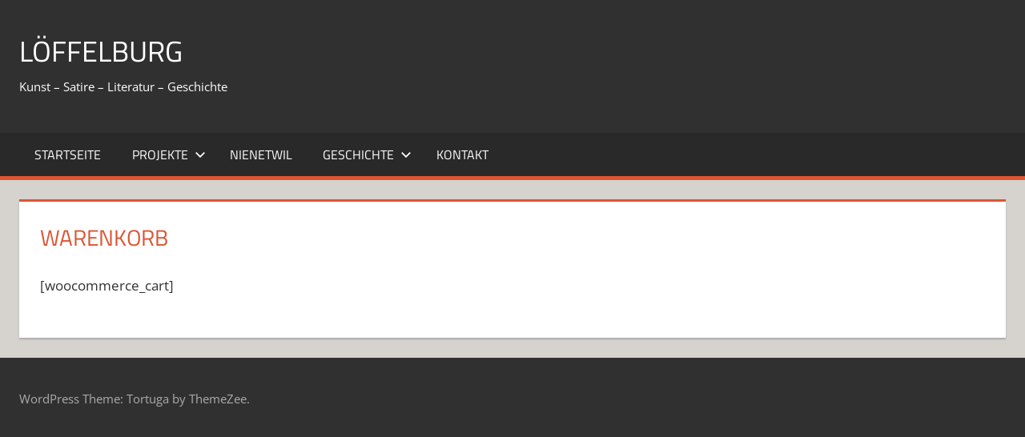

--- FILE ---
content_type: text/html; charset=UTF-8
request_url: https://xn--lffelburg-07a.ch/warenkorb/
body_size: 9267
content:
<!DOCTYPE html>
<html lang="de-CH">

<head>
<meta charset="UTF-8">
<meta name="viewport" content="width=device-width, initial-scale=1">
<link rel="profile" href="http://gmpg.org/xfn/11">
<link rel="pingback" href="https://xn--lffelburg-07a.ch/xmlrpc.php">

<title>Warenkorb &#8211; L&Ouml;FFELBURG</title>
<meta name='robots' content='max-image-preview:large' />
<link rel='dns-prefetch' href='//www.googletagmanager.com' />
<link rel="alternate" type="application/rss+xml" title="L&Ouml;FFELBURG &raquo; Feed" href="https://xn--lffelburg-07a.ch/feed/" />
<link rel="alternate" type="application/rss+xml" title="L&Ouml;FFELBURG &raquo; Kommentar-Feed" href="https://xn--lffelburg-07a.ch/comments/feed/" />
<link rel="alternate" title="oEmbed (JSON)" type="application/json+oembed" href="https://xn--lffelburg-07a.ch/wp-json/oembed/1.0/embed?url=https%3A%2F%2Fxn--lffelburg-07a.ch%2Fwarenkorb%2F" />
<link rel="alternate" title="oEmbed (XML)" type="text/xml+oembed" href="https://xn--lffelburg-07a.ch/wp-json/oembed/1.0/embed?url=https%3A%2F%2Fxn--lffelburg-07a.ch%2Fwarenkorb%2F&#038;format=xml" />
<style id='wp-img-auto-sizes-contain-inline-css' type='text/css'>
img:is([sizes=auto i],[sizes^="auto," i]){contain-intrinsic-size:3000px 1500px}
/*# sourceURL=wp-img-auto-sizes-contain-inline-css */
</style>
<link rel='stylesheet' id='tortuga-theme-fonts-css' href='https://xn--lffelburg-07a.ch/wp-content/fonts/9d1a8968886e5970ce89c5838f9f6dca.css?ver=20201110' type='text/css' media='all' />
<style id='wp-emoji-styles-inline-css' type='text/css'>

	img.wp-smiley, img.emoji {
		display: inline !important;
		border: none !important;
		box-shadow: none !important;
		height: 1em !important;
		width: 1em !important;
		margin: 0 0.07em !important;
		vertical-align: -0.1em !important;
		background: none !important;
		padding: 0 !important;
	}
/*# sourceURL=wp-emoji-styles-inline-css */
</style>
<style id='wp-block-library-inline-css' type='text/css'>
:root{--wp-block-synced-color:#7a00df;--wp-block-synced-color--rgb:122,0,223;--wp-bound-block-color:var(--wp-block-synced-color);--wp-editor-canvas-background:#ddd;--wp-admin-theme-color:#007cba;--wp-admin-theme-color--rgb:0,124,186;--wp-admin-theme-color-darker-10:#006ba1;--wp-admin-theme-color-darker-10--rgb:0,107,160.5;--wp-admin-theme-color-darker-20:#005a87;--wp-admin-theme-color-darker-20--rgb:0,90,135;--wp-admin-border-width-focus:2px}@media (min-resolution:192dpi){:root{--wp-admin-border-width-focus:1.5px}}.wp-element-button{cursor:pointer}:root .has-very-light-gray-background-color{background-color:#eee}:root .has-very-dark-gray-background-color{background-color:#313131}:root .has-very-light-gray-color{color:#eee}:root .has-very-dark-gray-color{color:#313131}:root .has-vivid-green-cyan-to-vivid-cyan-blue-gradient-background{background:linear-gradient(135deg,#00d084,#0693e3)}:root .has-purple-crush-gradient-background{background:linear-gradient(135deg,#34e2e4,#4721fb 50%,#ab1dfe)}:root .has-hazy-dawn-gradient-background{background:linear-gradient(135deg,#faaca8,#dad0ec)}:root .has-subdued-olive-gradient-background{background:linear-gradient(135deg,#fafae1,#67a671)}:root .has-atomic-cream-gradient-background{background:linear-gradient(135deg,#fdd79a,#004a59)}:root .has-nightshade-gradient-background{background:linear-gradient(135deg,#330968,#31cdcf)}:root .has-midnight-gradient-background{background:linear-gradient(135deg,#020381,#2874fc)}:root{--wp--preset--font-size--normal:16px;--wp--preset--font-size--huge:42px}.has-regular-font-size{font-size:1em}.has-larger-font-size{font-size:2.625em}.has-normal-font-size{font-size:var(--wp--preset--font-size--normal)}.has-huge-font-size{font-size:var(--wp--preset--font-size--huge)}:root .has-text-align-center{text-align:center}:root .has-text-align-left{text-align:left}:root .has-text-align-right{text-align:right}.has-fit-text{white-space:nowrap!important}#end-resizable-editor-section{display:none}.aligncenter{clear:both}.items-justified-left{justify-content:flex-start}.items-justified-center{justify-content:center}.items-justified-right{justify-content:flex-end}.items-justified-space-between{justify-content:space-between}.screen-reader-text{word-wrap:normal!important;border:0;clip-path:inset(50%);height:1px;margin:-1px;overflow:hidden;padding:0;position:absolute;width:1px}.screen-reader-text:focus{background-color:#ddd;clip-path:none;color:#444;display:block;font-size:1em;height:auto;left:5px;line-height:normal;padding:15px 23px 14px;text-decoration:none;top:5px;width:auto;z-index:100000}html :where(.has-border-color){border-style:solid}html :where([style*=border-top-color]){border-top-style:solid}html :where([style*=border-right-color]){border-right-style:solid}html :where([style*=border-bottom-color]){border-bottom-style:solid}html :where([style*=border-left-color]){border-left-style:solid}html :where([style*=border-width]){border-style:solid}html :where([style*=border-top-width]){border-top-style:solid}html :where([style*=border-right-width]){border-right-style:solid}html :where([style*=border-bottom-width]){border-bottom-style:solid}html :where([style*=border-left-width]){border-left-style:solid}html :where(img[class*=wp-image-]){height:auto;max-width:100%}:where(figure){margin:0 0 1em}html :where(.is-position-sticky){--wp-admin--admin-bar--position-offset:var(--wp-admin--admin-bar--height,0px)}@media screen and (max-width:600px){html :where(.is-position-sticky){--wp-admin--admin-bar--position-offset:0px}}

/*# sourceURL=wp-block-library-inline-css */
</style><style id='global-styles-inline-css' type='text/css'>
:root{--wp--preset--aspect-ratio--square: 1;--wp--preset--aspect-ratio--4-3: 4/3;--wp--preset--aspect-ratio--3-4: 3/4;--wp--preset--aspect-ratio--3-2: 3/2;--wp--preset--aspect-ratio--2-3: 2/3;--wp--preset--aspect-ratio--16-9: 16/9;--wp--preset--aspect-ratio--9-16: 9/16;--wp--preset--color--black: #000000;--wp--preset--color--cyan-bluish-gray: #abb8c3;--wp--preset--color--white: #ffffff;--wp--preset--color--pale-pink: #f78da7;--wp--preset--color--vivid-red: #cf2e2e;--wp--preset--color--luminous-vivid-orange: #ff6900;--wp--preset--color--luminous-vivid-amber: #fcb900;--wp--preset--color--light-green-cyan: #7bdcb5;--wp--preset--color--vivid-green-cyan: #00d084;--wp--preset--color--pale-cyan-blue: #8ed1fc;--wp--preset--color--vivid-cyan-blue: #0693e3;--wp--preset--color--vivid-purple: #9b51e0;--wp--preset--color--primary: #dd5533;--wp--preset--color--secondary: #c43c1a;--wp--preset--color--tertiary: #aa2200;--wp--preset--color--accent: #3355dd;--wp--preset--color--highlight: #2bc41a;--wp--preset--color--light-gray: #f0f0f0;--wp--preset--color--gray: #999999;--wp--preset--color--dark-gray: #303030;--wp--preset--gradient--vivid-cyan-blue-to-vivid-purple: linear-gradient(135deg,rgb(6,147,227) 0%,rgb(155,81,224) 100%);--wp--preset--gradient--light-green-cyan-to-vivid-green-cyan: linear-gradient(135deg,rgb(122,220,180) 0%,rgb(0,208,130) 100%);--wp--preset--gradient--luminous-vivid-amber-to-luminous-vivid-orange: linear-gradient(135deg,rgb(252,185,0) 0%,rgb(255,105,0) 100%);--wp--preset--gradient--luminous-vivid-orange-to-vivid-red: linear-gradient(135deg,rgb(255,105,0) 0%,rgb(207,46,46) 100%);--wp--preset--gradient--very-light-gray-to-cyan-bluish-gray: linear-gradient(135deg,rgb(238,238,238) 0%,rgb(169,184,195) 100%);--wp--preset--gradient--cool-to-warm-spectrum: linear-gradient(135deg,rgb(74,234,220) 0%,rgb(151,120,209) 20%,rgb(207,42,186) 40%,rgb(238,44,130) 60%,rgb(251,105,98) 80%,rgb(254,248,76) 100%);--wp--preset--gradient--blush-light-purple: linear-gradient(135deg,rgb(255,206,236) 0%,rgb(152,150,240) 100%);--wp--preset--gradient--blush-bordeaux: linear-gradient(135deg,rgb(254,205,165) 0%,rgb(254,45,45) 50%,rgb(107,0,62) 100%);--wp--preset--gradient--luminous-dusk: linear-gradient(135deg,rgb(255,203,112) 0%,rgb(199,81,192) 50%,rgb(65,88,208) 100%);--wp--preset--gradient--pale-ocean: linear-gradient(135deg,rgb(255,245,203) 0%,rgb(182,227,212) 50%,rgb(51,167,181) 100%);--wp--preset--gradient--electric-grass: linear-gradient(135deg,rgb(202,248,128) 0%,rgb(113,206,126) 100%);--wp--preset--gradient--midnight: linear-gradient(135deg,rgb(2,3,129) 0%,rgb(40,116,252) 100%);--wp--preset--font-size--small: 13px;--wp--preset--font-size--medium: 20px;--wp--preset--font-size--large: 36px;--wp--preset--font-size--x-large: 42px;--wp--preset--spacing--20: 0.44rem;--wp--preset--spacing--30: 0.67rem;--wp--preset--spacing--40: 1rem;--wp--preset--spacing--50: 1.5rem;--wp--preset--spacing--60: 2.25rem;--wp--preset--spacing--70: 3.38rem;--wp--preset--spacing--80: 5.06rem;--wp--preset--shadow--natural: 6px 6px 9px rgba(0, 0, 0, 0.2);--wp--preset--shadow--deep: 12px 12px 50px rgba(0, 0, 0, 0.4);--wp--preset--shadow--sharp: 6px 6px 0px rgba(0, 0, 0, 0.2);--wp--preset--shadow--outlined: 6px 6px 0px -3px rgb(255, 255, 255), 6px 6px rgb(0, 0, 0);--wp--preset--shadow--crisp: 6px 6px 0px rgb(0, 0, 0);}:where(.is-layout-flex){gap: 0.5em;}:where(.is-layout-grid){gap: 0.5em;}body .is-layout-flex{display: flex;}.is-layout-flex{flex-wrap: wrap;align-items: center;}.is-layout-flex > :is(*, div){margin: 0;}body .is-layout-grid{display: grid;}.is-layout-grid > :is(*, div){margin: 0;}:where(.wp-block-columns.is-layout-flex){gap: 2em;}:where(.wp-block-columns.is-layout-grid){gap: 2em;}:where(.wp-block-post-template.is-layout-flex){gap: 1.25em;}:where(.wp-block-post-template.is-layout-grid){gap: 1.25em;}.has-black-color{color: var(--wp--preset--color--black) !important;}.has-cyan-bluish-gray-color{color: var(--wp--preset--color--cyan-bluish-gray) !important;}.has-white-color{color: var(--wp--preset--color--white) !important;}.has-pale-pink-color{color: var(--wp--preset--color--pale-pink) !important;}.has-vivid-red-color{color: var(--wp--preset--color--vivid-red) !important;}.has-luminous-vivid-orange-color{color: var(--wp--preset--color--luminous-vivid-orange) !important;}.has-luminous-vivid-amber-color{color: var(--wp--preset--color--luminous-vivid-amber) !important;}.has-light-green-cyan-color{color: var(--wp--preset--color--light-green-cyan) !important;}.has-vivid-green-cyan-color{color: var(--wp--preset--color--vivid-green-cyan) !important;}.has-pale-cyan-blue-color{color: var(--wp--preset--color--pale-cyan-blue) !important;}.has-vivid-cyan-blue-color{color: var(--wp--preset--color--vivid-cyan-blue) !important;}.has-vivid-purple-color{color: var(--wp--preset--color--vivid-purple) !important;}.has-black-background-color{background-color: var(--wp--preset--color--black) !important;}.has-cyan-bluish-gray-background-color{background-color: var(--wp--preset--color--cyan-bluish-gray) !important;}.has-white-background-color{background-color: var(--wp--preset--color--white) !important;}.has-pale-pink-background-color{background-color: var(--wp--preset--color--pale-pink) !important;}.has-vivid-red-background-color{background-color: var(--wp--preset--color--vivid-red) !important;}.has-luminous-vivid-orange-background-color{background-color: var(--wp--preset--color--luminous-vivid-orange) !important;}.has-luminous-vivid-amber-background-color{background-color: var(--wp--preset--color--luminous-vivid-amber) !important;}.has-light-green-cyan-background-color{background-color: var(--wp--preset--color--light-green-cyan) !important;}.has-vivid-green-cyan-background-color{background-color: var(--wp--preset--color--vivid-green-cyan) !important;}.has-pale-cyan-blue-background-color{background-color: var(--wp--preset--color--pale-cyan-blue) !important;}.has-vivid-cyan-blue-background-color{background-color: var(--wp--preset--color--vivid-cyan-blue) !important;}.has-vivid-purple-background-color{background-color: var(--wp--preset--color--vivid-purple) !important;}.has-black-border-color{border-color: var(--wp--preset--color--black) !important;}.has-cyan-bluish-gray-border-color{border-color: var(--wp--preset--color--cyan-bluish-gray) !important;}.has-white-border-color{border-color: var(--wp--preset--color--white) !important;}.has-pale-pink-border-color{border-color: var(--wp--preset--color--pale-pink) !important;}.has-vivid-red-border-color{border-color: var(--wp--preset--color--vivid-red) !important;}.has-luminous-vivid-orange-border-color{border-color: var(--wp--preset--color--luminous-vivid-orange) !important;}.has-luminous-vivid-amber-border-color{border-color: var(--wp--preset--color--luminous-vivid-amber) !important;}.has-light-green-cyan-border-color{border-color: var(--wp--preset--color--light-green-cyan) !important;}.has-vivid-green-cyan-border-color{border-color: var(--wp--preset--color--vivid-green-cyan) !important;}.has-pale-cyan-blue-border-color{border-color: var(--wp--preset--color--pale-cyan-blue) !important;}.has-vivid-cyan-blue-border-color{border-color: var(--wp--preset--color--vivid-cyan-blue) !important;}.has-vivid-purple-border-color{border-color: var(--wp--preset--color--vivid-purple) !important;}.has-vivid-cyan-blue-to-vivid-purple-gradient-background{background: var(--wp--preset--gradient--vivid-cyan-blue-to-vivid-purple) !important;}.has-light-green-cyan-to-vivid-green-cyan-gradient-background{background: var(--wp--preset--gradient--light-green-cyan-to-vivid-green-cyan) !important;}.has-luminous-vivid-amber-to-luminous-vivid-orange-gradient-background{background: var(--wp--preset--gradient--luminous-vivid-amber-to-luminous-vivid-orange) !important;}.has-luminous-vivid-orange-to-vivid-red-gradient-background{background: var(--wp--preset--gradient--luminous-vivid-orange-to-vivid-red) !important;}.has-very-light-gray-to-cyan-bluish-gray-gradient-background{background: var(--wp--preset--gradient--very-light-gray-to-cyan-bluish-gray) !important;}.has-cool-to-warm-spectrum-gradient-background{background: var(--wp--preset--gradient--cool-to-warm-spectrum) !important;}.has-blush-light-purple-gradient-background{background: var(--wp--preset--gradient--blush-light-purple) !important;}.has-blush-bordeaux-gradient-background{background: var(--wp--preset--gradient--blush-bordeaux) !important;}.has-luminous-dusk-gradient-background{background: var(--wp--preset--gradient--luminous-dusk) !important;}.has-pale-ocean-gradient-background{background: var(--wp--preset--gradient--pale-ocean) !important;}.has-electric-grass-gradient-background{background: var(--wp--preset--gradient--electric-grass) !important;}.has-midnight-gradient-background{background: var(--wp--preset--gradient--midnight) !important;}.has-small-font-size{font-size: var(--wp--preset--font-size--small) !important;}.has-medium-font-size{font-size: var(--wp--preset--font-size--medium) !important;}.has-large-font-size{font-size: var(--wp--preset--font-size--large) !important;}.has-x-large-font-size{font-size: var(--wp--preset--font-size--x-large) !important;}
/*# sourceURL=global-styles-inline-css */
</style>

<style id='classic-theme-styles-inline-css' type='text/css'>
.wp-block-button__link{background-color:#32373c;border-radius:9999px;box-shadow:none;color:#fff;font-size:1.125em;padding:calc(.667em + 2px) calc(1.333em + 2px);text-decoration:none}.wp-block-file__button{background:#32373c;color:#fff}.wp-block-accordion-heading{margin:0}.wp-block-accordion-heading__toggle{background-color:inherit!important;color:inherit!important}.wp-block-accordion-heading__toggle:not(:focus-visible){outline:none}.wp-block-accordion-heading__toggle:focus,.wp-block-accordion-heading__toggle:hover{background-color:inherit!important;border:none;box-shadow:none;color:inherit;padding:var(--wp--preset--spacing--20,1em) 0;text-decoration:none}.wp-block-accordion-heading__toggle:focus-visible{outline:auto;outline-offset:0}
/*# sourceURL=https://xn--lffelburg-07a.ch/wp-content/plugins/gutenberg/build/styles/block-library/classic.css */
</style>
<link rel='stylesheet' id='dashicons-css' href='https://xn--lffelburg-07a.ch/wp-includes/css/dashicons.min.css?ver=6.9' type='text/css' media='all' />
<link rel='stylesheet' id='wp-components-css' href='https://xn--lffelburg-07a.ch/wp-content/plugins/gutenberg/build/styles/components/style.css?ver=22.3.0' type='text/css' media='all' />
<link rel='stylesheet' id='wp-commands-css' href='https://xn--lffelburg-07a.ch/wp-content/plugins/gutenberg/build/styles/commands/style.css?ver=22.3.0' type='text/css' media='all' />
<link rel='stylesheet' id='wp-preferences-css' href='https://xn--lffelburg-07a.ch/wp-content/plugins/gutenberg/build/styles/preferences/style.css?ver=22.3.0' type='text/css' media='all' />
<link rel='stylesheet' id='wp-block-editor-css' href='https://xn--lffelburg-07a.ch/wp-content/plugins/gutenberg/build/styles/block-editor/style.css?ver=22.3.0' type='text/css' media='all' />
<link rel='stylesheet' id='wp-media-utils-css' href='https://xn--lffelburg-07a.ch/wp-content/plugins/gutenberg/build/styles/media-utils/style.css?ver=22.3.0' type='text/css' media='all' />
<link rel='stylesheet' id='wp-patterns-css' href='https://xn--lffelburg-07a.ch/wp-content/plugins/gutenberg/build/styles/patterns/style.css?ver=22.3.0' type='text/css' media='all' />
<link rel='stylesheet' id='wp-editor-css' href='https://xn--lffelburg-07a.ch/wp-content/plugins/gutenberg/build/styles/editor/style.css?ver=22.3.0' type='text/css' media='all' />
<link rel='stylesheet' id='block-robo-gallery-style-css-css' href='https://xn--lffelburg-07a.ch/wp-content/plugins/robo-gallery/includes/extensions/block/dist/blocks.style.build.css?ver=5.1.2' type='text/css' media='all' />
<link rel='stylesheet' id='plyr-css-css' href='https://xn--lffelburg-07a.ch/wp-content/plugins/easy-video-player/lib/plyr.css?ver=6.9' type='text/css' media='all' />
<link rel='stylesheet' id='finalTilesGallery_stylesheet-css' href='https://xn--lffelburg-07a.ch/wp-content/plugins/final-tiles-grid-gallery-lite/scripts/ftg.css?ver=3.6.10' type='text/css' media='all' />
<link rel='stylesheet' id='fontawesome_stylesheet-css' href='https://xn--lffelburg-07a.ch/wp-content/plugins/final-tiles-grid-gallery-lite/fonts/font-awesome/css/font-awesome.min.css?ver=6.9' type='text/css' media='all' />
<link rel='stylesheet' id='math-captcha-frontend-css' href='https://xn--lffelburg-07a.ch/wp-content/plugins/wp-math-captcha/css/frontend.css?ver=6.9' type='text/css' media='all' />
<link rel='stylesheet' id='tortuga-stylesheet-css' href='https://xn--lffelburg-07a.ch/wp-content/themes/tortuga/style.css?ver=2.4.1' type='text/css' media='all' />
<link rel='stylesheet' id='tortuga-safari-flexbox-fixes-css' href='https://xn--lffelburg-07a.ch/wp-content/themes/tortuga/assets/css/safari-flexbox-fixes.css?ver=20200420' type='text/css' media='all' />
<link rel='stylesheet' id='gallerycolumnsCC_style-css' href='https://xn--lffelburg-07a.ch/wp-content/plugins/gallery-masonry-editor/styles.css?ver=6.9' type='text/css' media='all' />
<script type="text/javascript" id="plyr-js-js-extra">
/* <![CDATA[ */
var easy_video_player = {"plyr_iconUrl":"https://xn--lffelburg-07a.ch/wp-content/plugins/easy-video-player/lib/plyr.svg","plyr_blankVideo":"https://xn--lffelburg-07a.ch/wp-content/plugins/easy-video-player/lib/blank.mp4"};
//# sourceURL=plyr-js-js-extra
/* ]]> */
</script>
<script type="text/javascript" src="https://xn--lffelburg-07a.ch/wp-content/plugins/easy-video-player/lib/plyr.js?ver=6.9" id="plyr-js-js"></script>
<script type="text/javascript" src="https://xn--lffelburg-07a.ch/wp-includes/js/jquery/jquery.min.js?ver=3.7.1" id="jquery-core-js"></script>
<script type="text/javascript" src="https://xn--lffelburg-07a.ch/wp-includes/js/jquery/jquery-migrate.min.js?ver=3.4.1" id="jquery-migrate-js"></script>
<script type="text/javascript" src="https://xn--lffelburg-07a.ch/wp-content/themes/tortuga/assets/js/svgxuse.min.js?ver=1.2.6" id="svgxuse-js"></script>

<!-- Google tag (gtag.js) snippet added by Site Kit -->
<!-- Google Analytics snippet added by Site Kit -->
<script type="text/javascript" src="https://www.googletagmanager.com/gtag/js?id=G-8MR4K8BS3X" id="google_gtagjs-js" async></script>
<script type="text/javascript" id="google_gtagjs-js-after">
/* <![CDATA[ */
window.dataLayer = window.dataLayer || [];function gtag(){dataLayer.push(arguments);}
gtag("set","linker",{"domains":["xn--lffelburg-07a.ch"]});
gtag("js", new Date());
gtag("set", "developer_id.dZTNiMT", true);
gtag("config", "G-8MR4K8BS3X");
//# sourceURL=google_gtagjs-js-after
/* ]]> */
</script>
<link rel="https://api.w.org/" href="https://xn--lffelburg-07a.ch/wp-json/" /><link rel="alternate" title="JSON" type="application/json" href="https://xn--lffelburg-07a.ch/wp-json/wp/v2/pages/3659" /><link rel="EditURI" type="application/rsd+xml" title="RSD" href="https://xn--lffelburg-07a.ch/xmlrpc.php?rsd" />
<meta name="generator" content="WordPress 6.9" />
<link rel="canonical" href="https://xn--lffelburg-07a.ch/warenkorb/" />
<link rel='shortlink' href='https://xn--lffelburg-07a.ch/?p=3659' />
<meta name="generator" content="Site Kit by Google 1.170.0" />
<!-- Global site tag (gtag.js) - Google Analytics by wordpress plugin quick google analytics -->
<script async src='https://www.googletagmanager.com/gtag/js?id=UA-161527945-1'></script>
<script>
  window.dataLayer = window.dataLayer || [];
  function gtag(){dataLayer.push(arguments);}
  gtag('js', new Date());
gtag('config', 'UA-161527945-1', {'anonymize_ip': true}); 
</script>
<!-- END Global site tag (gtag.js) - Google Analytics by wordpress plugin quick google analytics -->
<style type="text/css" id="custom-background-css">
body.custom-background { background-color: #d6d3cf; }
</style>
	<link rel="icon" href="https://xn--lffelburg-07a.ch/wp-content/uploads/2018/07/cropped-dscf1741-1-32x32.jpg" sizes="32x32" />
<link rel="icon" href="https://xn--lffelburg-07a.ch/wp-content/uploads/2018/07/cropped-dscf1741-1-192x192.jpg" sizes="192x192" />
<link rel="apple-touch-icon" href="https://xn--lffelburg-07a.ch/wp-content/uploads/2018/07/cropped-dscf1741-1-180x180.jpg" />
<meta name="msapplication-TileImage" content="https://xn--lffelburg-07a.ch/wp-content/uploads/2018/07/cropped-dscf1741-1-270x270.jpg" />
</head>

<body class="wp-singular page-template page-template-template-fullwidth page-template-template-fullwidth-php page page-id-3659 custom-background wp-embed-responsive wp-theme-tortuga post-layout-two-columns post-layout-columns author-hidden">

	
	<div id="page" class="hfeed site">

		<a class="skip-link screen-reader-text" href="#content">Skip to content</a>

		
		
		<header id="masthead" class="site-header clearfix" role="banner">

			<div class="header-main container clearfix">

				<div id="logo" class="site-branding clearfix">

										
			<p class="site-title"><a href="https://xn--lffelburg-07a.ch/" rel="home">L&Ouml;FFELBURG</a></p>

								
			<p class="site-description">Kunst &ndash; Satire &ndash; Literatur &ndash; Geschichte</p>

			
				</div><!-- .site-branding -->

				<div class="header-widgets clearfix">

					
				</div><!-- .header-widgets -->

			</div><!-- .header-main -->

			

	<div id="main-navigation-wrap" class="primary-navigation-wrap">

		<div class="primary-navigation-container container">

			
			<button class="primary-menu-toggle menu-toggle" aria-controls="primary-menu" aria-expanded="false" >
				<svg class="icon icon-menu" aria-hidden="true" role="img"> <use xlink:href="https://xn--lffelburg-07a.ch/wp-content/themes/tortuga/assets/icons/genericons-neue.svg#menu"></use> </svg><svg class="icon icon-close" aria-hidden="true" role="img"> <use xlink:href="https://xn--lffelburg-07a.ch/wp-content/themes/tortuga/assets/icons/genericons-neue.svg#close"></use> </svg>				<span class="menu-toggle-text">Menu</span>
			</button>

			<div class="primary-navigation">

				<nav id="site-navigation" class="main-navigation" role="navigation"  aria-label="Primary Menu">

					<ul id="primary-menu" class="menu"><li id="menu-item-92" class="menu-item menu-item-type-custom menu-item-object-custom menu-item-92"><a target="_blank" href="https://loeffelburg.com">Startseite</a></li>
<li id="menu-item-1258" class="menu-item menu-item-type-post_type menu-item-object-page menu-item-has-children menu-item-1258"><a href="https://xn--lffelburg-07a.ch/?page_id=1255">Projekte<svg class="icon icon-expand" aria-hidden="true" role="img"> <use xlink:href="https://xn--lffelburg-07a.ch/wp-content/themes/tortuga/assets/icons/genericons-neue.svg#expand"></use> </svg></a>
<ul class="sub-menu">
	<li id="menu-item-591" class="menu-item menu-item-type-post_type menu-item-object-page menu-item-has-children menu-item-591"><a target="_blank" href="https://xn--lffelburg-07a.ch/kantonsmuseum-luzern/">Kantonsmuseum Luzern<svg class="icon icon-expand" aria-hidden="true" role="img"> <use xlink:href="https://xn--lffelburg-07a.ch/wp-content/themes/tortuga/assets/icons/genericons-neue.svg#expand"></use> </svg></a>
	<ul class="sub-menu">
		<li id="menu-item-714" class="menu-item menu-item-type-taxonomy menu-item-object-category menu-item-714"><a href="https://xn--lffelburg-07a.ch/category/kantonsmuseum-luzern/">MUSEUMSBLOG</a></li>
		<li id="menu-item-708" class="menu-item menu-item-type-post_type menu-item-object-page menu-item-708"><a href="https://xn--lffelburg-07a.ch/kantonsmuseum-luzern/abteilung-fuer-archaeologie/">Abteilung für Archäologie</a></li>
		<li id="menu-item-698" class="menu-item menu-item-type-post_type menu-item-object-page menu-item-698"><a href="https://xn--lffelburg-07a.ch/kantonsmuseum-luzern/abteilung-fuer-flora-und-fauna/">Abteilung für Fauna und Flora</a></li>
		<li id="menu-item-707" class="menu-item menu-item-type-post_type menu-item-object-page menu-item-707"><a href="https://xn--lffelburg-07a.ch/kantonsmuseum-luzern/abteilung-fuer-geschichte/">Abteilung für Geschichte</a></li>
		<li id="menu-item-709" class="menu-item menu-item-type-post_type menu-item-object-page menu-item-709"><a href="https://xn--lffelburg-07a.ch/kantonsmuseum-luzern/abteilung-fuer-gesellschaftsforschung/">Abteilung für Gesellschaftsforschung</a></li>
		<li id="menu-item-713" class="menu-item menu-item-type-post_type menu-item-object-page menu-item-713"><a href="https://xn--lffelburg-07a.ch/kantonsmuseum-luzern/abteilung-fuer-kulturforschung/">Abteilung für Kulturforschung</a></li>
		<li id="menu-item-980" class="menu-item menu-item-type-post_type menu-item-object-page menu-item-980"><a href="https://xn--lffelburg-07a.ch/kantonsmuseum-luzern/abteilung-fuer-sprachforschung/">Abteilung für Sprachforschung</a></li>
		<li id="menu-item-3604" class="menu-item menu-item-type-post_type menu-item-object-page menu-item-3604"><a href="https://xn--lffelburg-07a.ch/kantonsmuseum-luzern/exoterrestrik/">EXOTERRESTRIK</a></li>
	</ul>
</li>
	<li id="menu-item-1259" class="menu-item menu-item-type-post_type menu-item-object-page menu-item-has-children menu-item-1259"><a href="https://xn--lffelburg-07a.ch/fruehere-projekte/">Frühere Projekte<svg class="icon icon-expand" aria-hidden="true" role="img"> <use xlink:href="https://xn--lffelburg-07a.ch/wp-content/themes/tortuga/assets/icons/genericons-neue.svg#expand"></use> </svg></a>
	<ul class="sub-menu">
		<li id="menu-item-4262" class="menu-item menu-item-type-post_type menu-item-object-page menu-item-has-children menu-item-4262"><a href="https://xn--lffelburg-07a.ch/helmhaus/">Helmhaus<svg class="icon icon-expand" aria-hidden="true" role="img"> <use xlink:href="https://xn--lffelburg-07a.ch/wp-content/themes/tortuga/assets/icons/genericons-neue.svg#expand"></use> </svg></a>
		<ul class="sub-menu">
			<li id="menu-item-4790" class="menu-item menu-item-type-post_type menu-item-object-page menu-item-4790"><a href="https://xn--lffelburg-07a.ch/helmhaus/helmhaus-ausstellungen/">Helmhaus-Ausstellungen</a></li>
			<li id="menu-item-4792" class="menu-item menu-item-type-post_type menu-item-object-page menu-item-4792"><a href="https://xn--lffelburg-07a.ch/helmhaus/helmhaus-geschichte/">Helmhaus-Geschichte</a></li>
			<li id="menu-item-4800" class="menu-item menu-item-type-post_type menu-item-object-page menu-item-4800"><a href="https://xn--lffelburg-07a.ch/helmhaus/helmhaus-unterstuetzen/">Helmhaus Unterstützen</a></li>
			<li id="menu-item-4894" class="menu-item menu-item-type-post_type menu-item-object-page menu-item-4894"><a href="https://xn--lffelburg-07a.ch/zwischennutzung/">Zwischennutzung</a></li>
		</ul>
</li>
		<li id="menu-item-3901" class="menu-item menu-item-type-post_type menu-item-object-page menu-item-3901"><a href="https://xn--lffelburg-07a.ch/kunst-im-helm/">Kunst im Helm</a></li>
		<li id="menu-item-5133" class="menu-item menu-item-type-post_type menu-item-object-page menu-item-5133"><a href="https://xn--lffelburg-07a.ch/misanthrop/">Misanthrop</a></li>
		<li id="menu-item-2451" class="menu-item menu-item-type-post_type menu-item-object-page menu-item-2451"><a href="https://xn--lffelburg-07a.ch/ad-hoc/">AD HOC</a></li>
		<li id="menu-item-590" class="menu-item menu-item-type-post_type menu-item-object-page menu-item-has-children menu-item-590"><a target="_blank" href="https://xn--lffelburg-07a.ch/koehler-woche-2019/">Köhler-Woche 2019<svg class="icon icon-expand" aria-hidden="true" role="img"> <use xlink:href="https://xn--lffelburg-07a.ch/wp-content/themes/tortuga/assets/icons/genericons-neue.svg#expand"></use> </svg></a>
		<ul class="sub-menu">
			<li id="menu-item-1023" class="menu-item menu-item-type-post_type menu-item-object-page menu-item-1023"><a href="https://xn--lffelburg-07a.ch/koehler-woche-2019/aufbau-kohlemeiler/">Aufbau Kohlemeiler</a></li>
			<li id="menu-item-1254" class="menu-item menu-item-type-post_type menu-item-object-post menu-item-1254"><a href="https://xn--lffelburg-07a.ch/der-meiler/">Der Meiler</a></li>
		</ul>
</li>
		<li id="menu-item-2094" class="menu-item menu-item-type-post_type menu-item-object-page menu-item-2094"><a href="https://xn--lffelburg-07a.ch/projekte/mudenkunst/">Muldenkunst</a></li>
		<li id="menu-item-2280" class="menu-item menu-item-type-post_type menu-item-object-page menu-item-has-children menu-item-2280"><a target="_blank" href="https://xn--lffelburg-07a.ch/projekte/batty/">Projekt BATTY<svg class="icon icon-expand" aria-hidden="true" role="img"> <use xlink:href="https://xn--lffelburg-07a.ch/wp-content/themes/tortuga/assets/icons/genericons-neue.svg#expand"></use> </svg></a>
		<ul class="sub-menu">
			<li id="menu-item-2104" class="menu-item menu-item-type-post_type menu-item-object-page menu-item-has-children menu-item-2104"><a href="https://xn--lffelburg-07a.ch/projekte/galerie/">Galerie<svg class="icon icon-expand" aria-hidden="true" role="img"> <use xlink:href="https://xn--lffelburg-07a.ch/wp-content/themes/tortuga/assets/icons/genericons-neue.svg#expand"></use> </svg></a>
			<ul class="sub-menu">
				<li id="menu-item-2378" class="menu-item menu-item-type-post_type menu-item-object-page menu-item-has-children menu-item-2378"><a href="https://xn--lffelburg-07a.ch/projekte/batty/projekt-batty-links/">Projekt BATTY-Links<svg class="icon icon-expand" aria-hidden="true" role="img"> <use xlink:href="https://xn--lffelburg-07a.ch/wp-content/themes/tortuga/assets/icons/genericons-neue.svg#expand"></use> </svg></a>
				<ul class="sub-menu">
					<li id="menu-item-2361" class="menu-item menu-item-type-post_type menu-item-object-page menu-item-2361"><a target="_blank" href="https://xn--lffelburg-07a.ch/projekte/batty/projekt-batty-links/digitale-welt-experimente/">Digitale Welt-Experimente</a></li>
					<li id="menu-item-2353" class="menu-item menu-item-type-post_type menu-item-object-page menu-item-2353"><a href="https://xn--lffelburg-07a.ch/projekte/batty/projekt-batty-links/digitale-welt-organisationen/">Digitale Welt-Organisationen</a></li>
					<li id="menu-item-2357" class="menu-item menu-item-type-post_type menu-item-object-page menu-item-2357"><a href="https://xn--lffelburg-07a.ch/projekte/batty/projekt-batty-links/digitale-welt-programmieren/">Digitale Welt-Programmieren</a></li>
					<li id="menu-item-2366" class="menu-item menu-item-type-post_type menu-item-object-page menu-item-2366"><a target="_blank" href="https://xn--lffelburg-07a.ch/projekte/batty/projekt-batty-links/digitale-welt-medienberichte/">Digitale Welt-Medienberichte</a></li>
					<li id="menu-item-2371" class="menu-item menu-item-type-post_type menu-item-object-page menu-item-2371"><a href="https://xn--lffelburg-07a.ch/projekte/batty/projekt-batty-links/digitale-welt-hintergrundwissen/">Digitale Welt-Hintergrundwissen</a></li>
					<li id="menu-item-2349" class="menu-item menu-item-type-post_type menu-item-object-page menu-item-2349"><a href="https://xn--lffelburg-07a.ch/projekte/batty/projekt-batty-links/digitale-welt-wissenschaftliche-arbeiten/">Digitale Welt-Wissenschaftliche Arbeiten</a></li>
				</ul>
</li>
			</ul>
</li>
		</ul>
</li>
	</ul>
</li>
	<li id="menu-item-2100" class="menu-item menu-item-type-post_type menu-item-object-page menu-item-2100"><a href="https://xn--lffelburg-07a.ch/projekte/lesungen/">Lesungen</a></li>
</ul>
</li>
<li id="menu-item-3517" class="menu-item menu-item-type-post_type menu-item-object-page menu-item-3517"><a href="https://xn--lffelburg-07a.ch/nienetwil/">Nienetwil</a></li>
<li id="menu-item-115" class="menu-item menu-item-type-post_type menu-item-object-page menu-item-has-children menu-item-115"><a target="_blank" href="https://xn--lffelburg-07a.ch/geschichte/">Geschichte<svg class="icon icon-expand" aria-hidden="true" role="img"> <use xlink:href="https://xn--lffelburg-07a.ch/wp-content/themes/tortuga/assets/icons/genericons-neue.svg#expand"></use> </svg></a>
<ul class="sub-menu">
	<li id="menu-item-4370" class="menu-item menu-item-type-post_type menu-item-object-page menu-item-4370"><a href="https://xn--lffelburg-07a.ch/r13/">R13</a></li>
</ul>
</li>
<li id="menu-item-4261" class="menu-item menu-item-type-post_type menu-item-object-page menu-item-4261"><a href="https://xn--lffelburg-07a.ch/kontakt/">Kontakt</a></li>
</ul>				</nav><!-- #site-navigation -->

			</div><!-- .primary-navigation -->

		</div>

	</div>



		</header><!-- #masthead -->

		
		
		
		<div id="content" class="site-content container clearfix">

	<section id="primary" class="fullwidth-content-area content-area">
		<main id="main" class="site-main" role="main">

			
<article id="post-3659" class="post-3659 page type-page status-publish hentry">

	
	<header class="entry-header">

		<h1 class="page-title">Warenkorb</h1>
	</header><!-- .entry-header -->

	<div class="entry-content clearfix">

		<p>[woocommerce_cart]</p>

		
	</div><!-- .entry-content -->

</article>

		</main><!-- #main -->
	</section><!-- #primary -->


	</div><!-- #content -->

	
	<div id="footer" class="footer-wrap">

		<footer id="colophon" class="site-footer container clearfix" role="contentinfo">

			
			<div id="footer-text" class="site-info">
				
	<span class="credit-link">
		WordPress Theme: Tortuga by ThemeZee.	</span>

				</div><!-- .site-info -->

		</footer><!-- #colophon -->

	</div>

</div><!-- #page -->

<script type="speculationrules">
{"prefetch":[{"source":"document","where":{"and":[{"href_matches":"/*"},{"not":{"href_matches":["/wp-*.php","/wp-admin/*","/wp-content/uploads/*","/wp-content/*","/wp-content/plugins/*","/wp-content/themes/tortuga/*","/*\\?(.+)"]}},{"not":{"selector_matches":"a[rel~=\"nofollow\"]"}},{"not":{"selector_matches":".no-prefetch, .no-prefetch a"}}]},"eagerness":"conservative"}]}
</script>
<script type="text/javascript" src="https://xn--lffelburg-07a.ch/wp-content/plugins/final-tiles-grid-gallery-lite/scripts/jquery.finalTilesGallery.js?ver=3.6.10" id="finalTilesGallery-js"></script>
<script type="text/javascript" id="tortuga-navigation-js-extra">
/* <![CDATA[ */
var tortugaScreenReaderText = {"expand":"Expand child menu","collapse":"Collapse child menu","icon":"\u003Csvg class=\"icon icon-expand\" aria-hidden=\"true\" role=\"img\"\u003E \u003Cuse xlink:href=\"https://xn--lffelburg-07a.ch/wp-content/themes/tortuga/assets/icons/genericons-neue.svg#expand\"\u003E\u003C/use\u003E \u003C/svg\u003E"};
//# sourceURL=tortuga-navigation-js-extra
/* ]]> */
</script>
<script type="text/javascript" src="https://xn--lffelburg-07a.ch/wp-content/themes/tortuga/assets/js/navigation.min.js?ver=20220224" id="tortuga-navigation-js"></script>
<script id="wp-emoji-settings" type="application/json">
{"baseUrl":"https://s.w.org/images/core/emoji/17.0.2/72x72/","ext":".png","svgUrl":"https://s.w.org/images/core/emoji/17.0.2/svg/","svgExt":".svg","source":{"concatemoji":"https://xn--lffelburg-07a.ch/wp-includes/js/wp-emoji-release.min.js?ver=6.9"}}
</script>
<script type="module">
/* <![CDATA[ */
/*! This file is auto-generated */
const a=JSON.parse(document.getElementById("wp-emoji-settings").textContent),o=(window._wpemojiSettings=a,"wpEmojiSettingsSupports"),s=["flag","emoji"];function i(e){try{var t={supportTests:e,timestamp:(new Date).valueOf()};sessionStorage.setItem(o,JSON.stringify(t))}catch(e){}}function c(e,t,n){e.clearRect(0,0,e.canvas.width,e.canvas.height),e.fillText(t,0,0);t=new Uint32Array(e.getImageData(0,0,e.canvas.width,e.canvas.height).data);e.clearRect(0,0,e.canvas.width,e.canvas.height),e.fillText(n,0,0);const a=new Uint32Array(e.getImageData(0,0,e.canvas.width,e.canvas.height).data);return t.every((e,t)=>e===a[t])}function p(e,t){e.clearRect(0,0,e.canvas.width,e.canvas.height),e.fillText(t,0,0);var n=e.getImageData(16,16,1,1);for(let e=0;e<n.data.length;e++)if(0!==n.data[e])return!1;return!0}function u(e,t,n,a){switch(t){case"flag":return n(e,"\ud83c\udff3\ufe0f\u200d\u26a7\ufe0f","\ud83c\udff3\ufe0f\u200b\u26a7\ufe0f")?!1:!n(e,"\ud83c\udde8\ud83c\uddf6","\ud83c\udde8\u200b\ud83c\uddf6")&&!n(e,"\ud83c\udff4\udb40\udc67\udb40\udc62\udb40\udc65\udb40\udc6e\udb40\udc67\udb40\udc7f","\ud83c\udff4\u200b\udb40\udc67\u200b\udb40\udc62\u200b\udb40\udc65\u200b\udb40\udc6e\u200b\udb40\udc67\u200b\udb40\udc7f");case"emoji":return!a(e,"\ud83e\u1fac8")}return!1}function f(e,t,n,a){let r;const o=(r="undefined"!=typeof WorkerGlobalScope&&self instanceof WorkerGlobalScope?new OffscreenCanvas(300,150):document.createElement("canvas")).getContext("2d",{willReadFrequently:!0}),s=(o.textBaseline="top",o.font="600 32px Arial",{});return e.forEach(e=>{s[e]=t(o,e,n,a)}),s}function r(e){var t=document.createElement("script");t.src=e,t.defer=!0,document.head.appendChild(t)}a.supports={everything:!0,everythingExceptFlag:!0},new Promise(t=>{let n=function(){try{var e=JSON.parse(sessionStorage.getItem(o));if("object"==typeof e&&"number"==typeof e.timestamp&&(new Date).valueOf()<e.timestamp+604800&&"object"==typeof e.supportTests)return e.supportTests}catch(e){}return null}();if(!n){if("undefined"!=typeof Worker&&"undefined"!=typeof OffscreenCanvas&&"undefined"!=typeof URL&&URL.createObjectURL&&"undefined"!=typeof Blob)try{var e="postMessage("+f.toString()+"("+[JSON.stringify(s),u.toString(),c.toString(),p.toString()].join(",")+"));",a=new Blob([e],{type:"text/javascript"});const r=new Worker(URL.createObjectURL(a),{name:"wpTestEmojiSupports"});return void(r.onmessage=e=>{i(n=e.data),r.terminate(),t(n)})}catch(e){}i(n=f(s,u,c,p))}t(n)}).then(e=>{for(const n in e)a.supports[n]=e[n],a.supports.everything=a.supports.everything&&a.supports[n],"flag"!==n&&(a.supports.everythingExceptFlag=a.supports.everythingExceptFlag&&a.supports[n]);var t;a.supports.everythingExceptFlag=a.supports.everythingExceptFlag&&!a.supports.flag,a.supports.everything||((t=a.source||{}).concatemoji?r(t.concatemoji):t.wpemoji&&t.twemoji&&(r(t.twemoji),r(t.wpemoji)))});
//# sourceURL=https://xn--lffelburg-07a.ch/wp-includes/js/wp-emoji-loader.min.js
/* ]]> */
</script>

</body>
</html>
